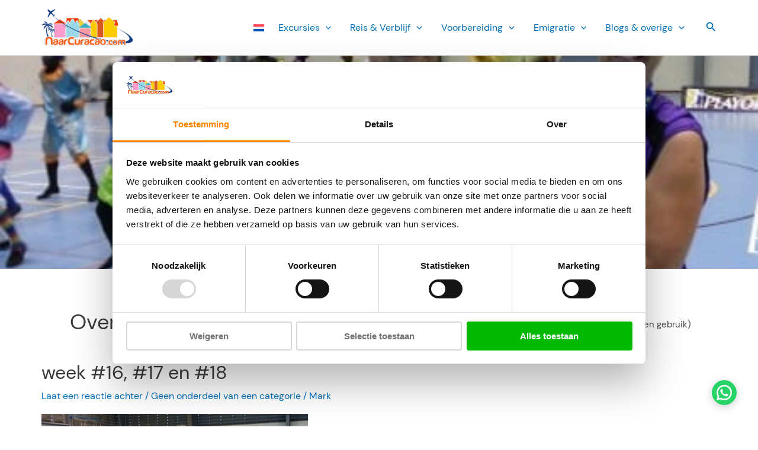

--- FILE ---
content_type: text/css
request_url: https://www.naarcuracao.com/wp-content/cache/min/1/wp-content/themes/naar-curacao/style.css?ver=1767435078
body_size: 8914
content:
/*!
Theme Name:   NaarCuracao (Astra Child)
Theme URI:    https://woocommerce.com/storefront/
Author:       Axians App Development
Author URI:   https://axians.nl/
Template:     astra
Description:  Astra child is a custom WooCommerce enabled theme for NaarCuracao.com
Version: 3.7.7
Requires at least: 5.3
Tested up to: 5.9
Requires PHP: 5.3
License: GNU General Public License v2 or later
License URI: https://www.gnu.org/licenses/gpl-2.0.html
Text Domain: astra
Domain Path: /languages
Tags: custom-menu, custom-logo, entertainment, one-column, two-columns, left-sidebar, e-commerce, right-sidebar, custom-colors, editor-style, featured-images, full-width-template, microformats, post-formats, rtl-language-support, theme-options, threaded-comments, translation-ready, blog
AMP: true
*/
@font-face{font-family:DMSans;src:url(/wp-content/themes/naar-curacao/fonts/DMSans-Regular.ttf);font-weight:400;font-display:swap}@font-face{font-family:DMSans;src:url(/wp-content/themes/naar-curacao/fonts/DMSans-Italic.ttf);font-weight:400;font-style:italic;font-display:swap}@font-face{font-family:DMSans;src:url(/wp-content/themes/naar-curacao/fonts/DMSans-Bold.ttf);font-weight:700;font-display:swap}@font-face{font-family:DMSans;src:url(/wp-content/themes/naar-curacao/fonts/DMSans-BoldItalic.ttf);font-weight:700;font-style:italic;font-display:swap}@font-face{font-family:DMSans;src:url(/wp-content/themes/naar-curacao/fonts/DMSans-Bold.otf);font-weight:500;font-display:swap}@font-face{font-family:DMSans;src:url(/wp-content/themes/naar-curacao/fonts/DMSans-BoldItalic.otf);font-weight:500;font-style:italic;font-display:swap}html{font-size:62.5%;box-sizing:border-box;scroll-behavior:smooth}body{font-size:1.6rem;font-family:DMSans,sans-serif,"Source Sans Pro","HelveticaNeue-Light","Helvetica Neue Light","Helvetica Neue",Helvetica,Arial,"Lucida Grande",sans-serif;color:#4B4B4B}body.ast-separate-container{background-color:transparent}#content h1{font-size:3.6rem}#content h2{font-size:3.2rem}#content h3{font-size:2.4rem}#content h4,#content h5,#content h6{font-size:2rem}#content h5{font-weight:500;line-height:1.6}p{word-break:break-word}.ast-separate-container .ast-article-post,.ast-separate-container .ast-article-single{padding:0}#secondary,#secondary button,#secondary input,#secondary select,#secondary textarea{font-size:1.5rem}.alignfull{margin-left:calc(50% - 50vw);margin-right:calc(50% - 50vw);max-width:1000%;width:auto}@media (min-width:922px){.ast-container{max-width:1180px}}.ast-separate-container #primary{padding-top:0}button,input[type="submit"],input[type="button"],.button{padding:2rem 2.6rem;background-color:#DD8500;color:#FFF;border-radius:7px;transition:.2s background-color;font-size:1.6rem}button:hover,input[type="submit"]:hover,input[type="button"]:hover,.button:hover{background-color:#ffa011}button:active,input[type="submit"]:active,input[type="button"]:active,.button:active{background-color:#a60}button:focus,input[type="submit"]:focus,input[type="button"]:focus,.button:focus{background-color:#DD8500;outline:2px solid #35ADC5}body,button,input,select,textarea,.ast-button,.ast-custom-button{font-size:1.6rem}.ast-pagination{display:inline-block;width:100%;padding-top:2em;text-align:center}.ast-pagination .nav-links{display:inline-block;width:100%}.post-page-numbers.current .page-link,.ast-pagination .page-numbers.current{color:#fff;border-color:var(--ast-global-color-0);background-color:var(--ast-global-color-0);border-radius:2px}.ast-pagination .page-numbers{display:inline-block;width:2.33333em;height:2.33333em;font-size:16px;font-size:1.06666rem;line-height:calc(2.33333em - 3px);text-decoration:none}.ast-pagination .prev.page-numbers{float:left}.ast-pagination .next.page-numbers{float:right}.ast-pagination .prev,.ast-pagination .prev:visited,.ast-pagination .prev:focus,.ast-pagination .next,.ast-pagination .next:visited,.ast-pagination .next:focus{display:inline-block;width:auto}.ast-pagination .prev.page-numbers,.ast-pagination .next.page-numbers{padding:0 1.5em;height:2.33333em;line-height:calc(2.33333em - 3px)}.gform-theme--framework select:where(:not(.gform-theme__disable):not(.gform-theme__disable *):not(.gform-theme__disable-framework):not(.gform-theme__disable-framework *)):where(:not([multiple])):focus{background-image:none!important}.whatsapp-floating-button{z-index:103;display:flex;align-items:center;justify-content:center;position:fixed;right:3.6rem;bottom:3.6rem;border-radius:50%;background-color:#25D366;box-shadow:0 3px 15px rgba(0,0,0,.2);padding:.8rem;transition:box-shadow,bottom .1s}.whatsapp-floating-button:hover{background-color:#4be083}.whatsapp-floating-button:active{right:3.5rem;bottom:3.4rem;box-shadow:0 1px 5px rgba(0,0,0,.4)}@media only screen and (max-width:768px){.whatsapp-floating-button--elevated{bottom:9.6rem}}body .excursion-search__input-field,body .excursion-searchinput[type=text]{font-size:2rem;color:#4B4B4B}body .excursion-search__input-field::placeholder,body .excursion-searchinput[type=text]::placeholder{color:#AFAFAF}body .excursion-search__input-container{display:flex;border-radius:7px;overflow:hidden;box-shadow:3px 3px 10px rgba(0,0,0,.5)}body.search body .excursion-search__input-container{box-shadow:4px 4px 12px rgba(0,0,0,.12)}body .excursion-search__submit-button,body .excursion-search input[type=button],body .excursion-search input[type=submit]{text-transform:uppercase;font-size:2rem;color:#FFF;background-color:#DD8500;transition:.2s background-color}body .excursion-search__submit-button:hover,body .excursion-search input[type=button]:hover,body .excursion-search input[type=submit]:hover{background-color:#ffa011}body .excursion-search__submit-button:active,body .excursion-search input[type=button]:active,body .excursion-search input[type=submit]:active{background-color:#a60}@media only screen and (max-width:768px){body .excursion-search__submit-button,body .excursion-search input[type=button],body .excursion-search input[type=submit]{display:none}}body .excursion-search input[type=text],body .excursion-search input[type=button],body .excursion-search input[type=submit]{border-radius:0}body .excursion-search input[type=text]{text-overflow:ellipsis;transition:none;border:none;border-radius:7px 0 0 7px}@media only screen and (max-width:768px){body .excursion-search input[type=text]{background-image:url([data-uri]);background-size:20px;background-repeat:no-repeat;background-position:1.5rem 50%;padding-left:4.5rem}}body .excursion-search__input-field{flex:1}.ast-separate-container .comments-title{padding:0;margin-bottom:2rem}.ast-separate-container .comment-respond{padding:0;margin:2rem 0}.mkdf-tour-reviews-criteria-holder{font-weight:700}.mkdf-tour-reviews-rating-holder{display:flex}.mkdf-tour-reviews-star::after{display:inline-block;width:15px;height:15px;color:transparent;line-height:1}.mkdf-tour-reviews-star.icon_star::after{content:"X";background:url([data-uri])}.mkdf-tour-reviews-star.icon_star_alt::after{content:"O";background:url([data-uri])}.mkdf-tour-reviews-hidden-input{display:none}.mkdf-comment{display:flex;gap:2rem;margin-bottom:3rem}.mkdf-comment .mkdf-comment-image{flex:0 0 auto}.mkdf-comment .mkdf-comment-image .avatar{border-radius:50%}.mkdf-comment .mkdf-comment-text{flex:1}#content .mkdf-comment .mkdf-comment-name{font-size:1em;font-weight:700}.mkdf-comment .mkdf-comment-date{font-size:.9em;color:#707070;line-height:1;margin-bottom:1rem}.mkdf-comment .mkdf-text-holder p{margin-bottom:.5em;line-height:1.2;line-height:1.2}.mkdf-review-ratings,.mkdf-tour-reviews-input-inner{display:flex;flex-wrap:wrap;justify-content:space-between;gap:1rem}#respond{margin-top:4rem}.mkdf-tours-reviews-breakdown{display:flex;gap:1rem 4rem;margin-bottom:1.75em;flex-wrap:wrap}.mkdf-tours-reviews-breakdown .mkdf-tour-reviews-display-right{flex:100 0 auto}.mkdf-tours-reviews-breakdown .mkdf-tour-reviews-display-left{margin:.5rem 0;flex:1 0 160px}.mkdf-tours-reviews-breakdown .mkdf-tour-reviews-display-left .mkdf-tour-reviews-average-rating{height:100%;background:#EAEAEA;color:#DD8500;display:flex;align-items:center;justify-content:center;border-radius:7px;padding:1rem;flex-direction:column;line-height:1;gap:.8rem}.mkdf-tours-reviews-breakdown .mkdf-tour-reviews-display-left .mkdf-tour-reviews-average-rating__value{font-size:3em;font-weight:700;display:flex;gap:.5rem}.mkdf-tours-reviews-breakdown .mkdf-tour-reviews-display-left .mkdf-tour-reviews-average-rating__max{font-weight:400}.mkdf-tours-reviews-breakdown .mkdf-tour-reviews-display-left .mkdf-tour-reviews-average-rating__unit{font-size:1.2em;font-weight:400}.mkdf-tours-reviews-breakdown .mkdf-review-ratings{flex-direction:column;gap:.5rem;max-width:400px}.mkdf-tours-reviews-breakdown .mkdf-tour-reviews-criteria-holder-inner{display:flex;justify-content:space-between;gap:4rem}.hero-thumbnail{width:100%;aspect-ratio:16/5;max-height:50vh;object-fit:cover}@media screen and (max-width:921px){.hero-thumbnail{aspect-ratio:16/7;max-height:50vh}}@media screen and (max-width:768px){.hero-thumbnail{aspect-ratio:16/8;max-height:40vh}}.has-primary-background-color{background-color:#35ADC5}.has-primary-color{color:#35ADC5}.has-primary-light-background-color{background-color:#9AD9E9}.has-primary-light-color{color:#9AD9E9}.has-secondary-background-color{background-color:#DD8500}.has-secondary-color{color:#DD8500}.has-secondary-light-background-color{background-color:#FFCC01}.has-secondary-light-color{color:#FFCC01}body.home .ast-container{flex-direction:column}body.home .homepage-header{display:flex;flex-direction:column;gap:3rem}body.home .splash-search{height:50rem;background-color:#1E73BE;margin-bottom:3rem;background-position:50%;background-size:cover;display:flex;justify-content:center;align-items:center}body.home .splash-search__form{display:flex;flex-direction:column;max-width:90%}body.home .splash-search__label{font-size:6rem;color:#FFF;font-weight:700;text-align:center;text-shadow:3px 3px 10px rgba(0,0,0,.5);line-height:1.5}@media only screen and (max-width:921px){body.home .splash-search__label{line-height:1.2;font-size:3rem;margin-bottom:2rem}}body.home .homepage-button-menu{list-style-type:none;display:flex;justify-content:space-between;width:100%;gap:3rem;margin:0 0 3rem}@media screen and (max-width:768px){body.home .homepage-button-menu{flex-direction:column;gap:1.5rem}}body.home .homepage-button-menu li{flex:1;display:flex;align-items:center;justify-content:center;border-radius:7px;transition:.2s background-color;min-width:15rem;min-height:10rem}body.home .homepage-button-menu li a{padding:2rem;display:flex;align-items:center;justify-content:center;width:100%;height:100%;color:#3a3a3a;text-align:center;font-size:3rem;line-height:1.25}@media screen and (max-width:768px){body.home .homepage-button-menu li a{flex-direction:column;padding:1.5rem;font-size:2.4rem}}body.home .homepage-button-menu li:nth-of-type(6n+1){background-color:#FFCC01}body.home .homepage-button-menu li:nth-of-type(6n+1):hover{background-color:#ffd634}body.home .homepage-button-menu li:nth-of-type(6n+1):active{background-color:#cda400}body.home .homepage-button-menu li:nth-of-type(6n+2){background-color:#F99BCC}body.home .homepage-button-menu li:nth-of-type(6n+2):hover{background-color:#fccbe5}body.home .homepage-button-menu li:nth-of-type(6n+2):active{background-color:#f66bb3}body.home .homepage-button-menu li:nth-of-type(6n+3){background-color:#A4E001}body.home .homepage-button-menu li:nth-of-type(6n+3):hover{background-color:#c0fe16}body.home .homepage-button-menu li:nth-of-type(6n+3):active{background-color:#7fad01}body.home .homepage-button-menu li:nth-of-type(6n+4){background-color:#9AD9E9}body.home .homepage-button-menu li:nth-of-type(6n+4):hover{background-color:#c4e9f2}body.home .homepage-button-menu li:nth-of-type(6n+4):active{background-color:#70c9e0}body.home .homepage-button-menu li:nth-of-type(6n+5){background-color:#F65914}body.home .homepage-button-menu li:nth-of-type(6n+5):hover{background-color:#f87c45}body.home .homepage-button-menu li:nth-of-type(6n+5):active{background-color:#cf4508}body.home .homepage-button-menu li:nth-of-type(6n+6){background-color:#0B3782}body.home .homepage-button-menu li:nth-of-type(6n+6):hover{background-color:#0f4bb1}body.home #ast-desktop-header .ast-primary-header-bar{border-bottom:0}body.home #ast-mobile-header .ast-primary-header-bar{border-bottom:0}body.search:not(body.post-type-archive-tour-item){background-color:#F0FAFC}body.search:not(body.post-type-archive-tour-item) #primary{max-width:720px;margin-left:auto;margin-right:auto}body.search:not(body.post-type-archive-tour-item) .ast-article-post{background-color:transparent;margin-bottom:2rem;border:none}body.search:not(body.post-type-archive-tour-item) .ast-blog-featured-section.post-thumb{margin:0}body.search:not(body.post-type-archive-tour-item) .ast-blog-featured-section.post-thumb>.post-thumb{margin-right:2rem;margin-bottom:1rem}body.search:not(body.post-type-archive-tour-item) .ast-blog-featured-section.post-thumb img{width:200px;border-radius:7px}body.search:not(body.post-type-archive-tour-item) .read-more{display:none}body.search:not(body.post-type-archive-tour-item) .entry-header{display:block}body.search:not(body.post-type-archive-tour-item) .entry-content>:last-child,body.search:not(body.post-type-archive-tour-item) .entry-summary>:last-child,body.search:not(body.post-type-archive-tour-item) .page-content>:last-child{margin-bottom:1.6em}body.search:not(body.post-type-archive-tour-item) .no-results{padding:0;background:transparent}body.search:not(body.post-type-archive-tour-item) .no-results .search-form{display:none}.entry-title a{color:#3a3a3a}.entry-title a:hover,.entry-title a:active{color:#0B3782}body.post-type-archive-tour-item{background-color:#F0FAFC}.tour-item-search-form{display:flex;width:100%}@media only screen and (max-width:921px){.tour-item-search-form{flex-direction:column}}@media only screen and (min-width:921px){.tour-item-search-form .wp-block-naarcuracao-accordion-menu-item{background-color:transparent}.tour-item-search-form .wp-block-naarcuracao-accordion-menu-item .wp-block-naarcuracao-accordion-menu-item__header{display:none}.tour-item-search-form .wp-block-naarcuracao-accordion-menu-item .wp-block-naarcuracao-accordion-menu-item__content{max-height:inherit;overflow:inherit}}.tour-item-search-form .wp-block-naarcuracao-accordion-menu-item .wp-block-naarcuracao-accordion-menu-item__header{padding:1.2rem;margin-top:1.2rem}.tour-item-search-form .wp-block-naarcuracao-accordion-menu-item .tour-filter-container{padding:1.2rem;margin-bottom:2rem}#content .item-showcase{display:grid;grid-template-columns:1fr 1fr 1fr;gap:2rem;margin:2rem 0 0 0}@media only screen and (max-width:1200px){#content .item-showcase{grid-template-columns:1fr 1fr}}@media only screen and (max-width:768px){#content .item-showcase{grid-template-columns:1fr}}#content .item-showcase .posts article{background:#fff;box-shadow:0 3px 6px 0 rgba(0,0,0,.15);border-radius:5px;transition:0.15s box-shadow ease-in-out;overflow:hidden;cursor:pointer;display:flex;flex-direction:column;height:100%}#content .item-showcase .posts article:hover{box-shadow:0 3px 10px 0 rgba(0,0,0,.25)}#content .item-showcase .posts article:active{background-color:#EAEAEA}#content .item-showcase .posts article .card-image img{aspect-ratio:16/9;object-fit:cover}#content .item-showcase .posts article .card-content{position:relative;padding:4rem 2rem 2rem;display:flex;flex-direction:column;flex:1;gap:2.4rem}#content .item-showcase .posts article .card-content h4{flex:1}#content .item-showcase .posts article .card-content h4 a{color:#4B4B4B;text-decoration:none}#content .item-showcase .posts article .card-content-cta{display:flex;justify-content:space-between;font-size:.7em;gap:.5rem;flex-wrap:wrap;flex-grow:1}#content .item-showcase .posts article .card-content-cta>div{display:flex;align-items:center;gap:.5rem;line-height:1;flex-basis:8rem;flex-grow:1}#content .item-showcase .posts article .card-content-lower{display:flex;justify-content:space-between}#content .item-showcase .posts article .card-content-lower .card-price{color:#DD8500;font-weight:700;font-size:1.3em}#content .item-showcase .posts article .card-content-lower .card-reviews{font-size:.7em}#content .item-showcase .posts article .card-content-category{background-color:#DD8500;border-radius:7px;position:absolute;width:calc(100% - 4rem);transform:translateY(-50%);top:0;padding:.5rem}#content .item-showcase .posts article .card-content-category h5{color:#FFF;font-size:1.4rem;text-align:center}@media (min-width:922px){#primary{width:100%}}#content .card-content-category h5{font-size:1.6rem;margin:0}.review-rating{display:flex;flex-direction:column;align-items:flex-end}.review-rating svg{margin:auto}.mkdf-tour-reviews-rating-holder{display:flex;align-items:center}#content .item-gallery-fix-width-container .item-showcase .posts{padding-bottom:6px!important}.excursion-page__layout{display:flex;gap:3rem}.excursion-page__layout .excursion-page__content{flex:2;overflow-x:auto}.excursion-page__layout .excursion-page__sidebar{flex:1;min-width:30rem}@media only screen and (max-width:768px){.excursion-page__layout .excursion-page__sidebar{display:block;pointer-events:none;opacity:0;transition:opacity .2s;position:fixed;bottom:0;left:0;max-height:80vh;width:100%;overflow-y:auto;min-width:0}}@media only screen and (max-width:768px){.excursion-page__layout .excursion-page__sidebar--visible{opacity:1;pointer-events:all;z-index:101;border-top:1.5rem solid #f0f9fc;box-shadow:0 0 2rem rgba(0,0,0,.1)}}.site-content .excursion-page__sticky-sidebar{position:sticky;top:1.2rem;width:100%;padding:1.2rem .6rem 1.2rem 1.2rem;border-radius:7px;background-color:#f0f9fc;box-shadow:1px 1px 15px #00000017,1px 1px 5px #0000002b}@media only screen and (max-width:768px){.site-content .excursion-page__sticky-sidebar{position:initial;border-radius:0;z-index:101;padding:1.2rem}}.site-content .excursion-page__sticky-sidebar .gform_wrapper{padding:0 .6rem 0 0;max-height:calc(100vh - 1.2rem - 1.2rem - 1.2rem);overflow-y:auto;background-color:transparent}@supports (scrollbar-color:#9AD9E9 transparent){.site-content .excursion-page__sticky-sidebar .gform_wrapper{scrollbar-color:#9AD9E9 transparent}}@media only screen and (max-width:768px){.site-content .excursion-page__sticky-sidebar .gform_wrapper{max-height:none;overflow-y:initial;padding:0;width:100%}}.site-content .excursion-page__sticky-sidebar .gform_wrapper::-webkit-scrollbar{width:7px}.site-content .excursion-page__sticky-sidebar .gform_wrapper::-webkit-scrollbar-thumb{background:#9AD9E9;border-radius:7px}.site-content .excursion-page__sticky-sidebar .gform_wrapper::-webkit-scrollbar-track{background:transparent}@media only screen and (max-width:768px){.site-content .excursion-page__sticky-sidebar .gform_wrapper{max-height:none}}.excursion-reservation-form{width:100%;background-color:#f0f9fc}.excursion-blocks__container{background-color:#f0f9fc;padding:5rem 1rem;display:flex;justify-content:center}@media only screen and (max-width:921px){#content .excursion-blocks__container .item-showcase.item-gallery{margin:0 -2rem}}@media only screen and (max-width:768px){#content .excursion-blocks__container .item-showcase.item-gallery{margin:0 -2rem}}@media only screen and (max-width:544px){#content .excursion-blocks__container .item-showcase.item-gallery{margin:0 -.54em}}.entry-content a.excursion-page__review{position:relative;color:initial;text-decoration:initial}.entry-content a.excursion-page__review :hover{color:#DD8500}.entry-content a.excursion-page__review .review-rating{align-items:flex-start}.entry-content a.excursion-page__review svg{margin:0}.excursion-page__transfers{margin-top:3.6rem;margin-bottom:3.6rem;padding:3.6rem;background-color:#f0f9fc;border-radius:7px}.excursion-page__subtitle-container{position:relative;top:-1.4rem;display:flex;align-items:flex-end;gap:3.2rem;padding-bottom:2.4rem;border-bottom:1px solid #9AD9E9}@media only screen and (max-width:768px){.excursion-page__subtitle-container{gap:.2rem;justify-content:space-between}}.excursion-page__subtitle-container .review-rating svg{position:relative;top:-.5rem}a.excursion-page__transfer-item{display:flex;flex-direction:column;align-items:center;color:initial;text-decoration:initial!important}a.excursion-page__transfer-item :hover{color:#DD8500}.excursion-page__price-item{display:flex;flex-direction:column;align-items:center;justify-content:center;color:initial;text-decoration:initial!important;height:50px}.excursion-page__price-item__price{color:#DD8500;font-weight:700;font-size:1.8em;line-height:1}.excursion-page__mobile-overlay{background-color:#000;opacity:0;transition:opacity .2s;pointer-events:none}@media only screen and (max-width:768px){.excursion-page__mobile-overlay{position:fixed;top:0;left:0;height:100vh;width:100vw;z-index:100}}@media only screen and (max-width:768px){.excursion-page__mobile-overlay--visible{opacity:.2;pointer-events:all}}.excursion-page__mobile-bottom-bar{opacity:0;transition:opacity .2s;pointer-events:none}@media only screen and (max-width:768px){.excursion-page__mobile-bottom-bar{display:flex;justify-content:center;align-items:center;background-color:#f0f9fc;border-top:1px solid #9AD9E9;position:fixed;bottom:0;left:0;height:auto;padding:1.2rem;width:100vw;z-index:102}}@media only screen and (max-width:768px){.excursion-page__mobile-bottom-bar--visible{opacity:1;pointer-events:all}}body.single-tour-item .ast-comment-formwrap.ast-row{margin:0;display:flex;flex-wrap:wrap;gap:0 20px}body.single-tour-item .ast-comment-formwrap.ast-row>.ast-grid-common-col{padding-left:0;padding-right:0;flex:1 0 300px;margin-bottom:0}body.modal-opened{overflow:hidden}@media (max-width:768px){.ast-separate-container .entry-header{margin-bottom:2em}}#content .item-showcase.tui-page{gap:4rem 2rem}.ast-separate-container #primary,.ast-separate-container.ast-left-sidebar #primary,.ast-separate-container.ast-right-sidebar #primary{margin-top:1rem}#primary-without-sidebar{width:100%}.ast-container .wp-block-media-text__media img,.ast-container .wp-block-image img{border-radius:5px}.main-header-menu>li:last-child:hover>.sub-menu,.main-header-menu>li:last-child.focus>.sub-menu{right:0;left:auto}@media (min-width:769px){.main-header-menu>li:last-child .sub-menu .menu-item:hover>.sub-menu,.main-header-menu>li:last-child .sub-menu .menu-item.focus>.sub-menu{left:-100%}}@media (min-width:769px){.main-header-menu>li:nth-last-child(2) .sub-menu .menu-item:hover>.sub-menu,.main-header-menu>li:nth-last-child(2) .sub-menu .menu-item.focus>.sub-menu{left:-100%}}.site-logo-img{height:61px}.ast-desktop .ast-primary-header-bar .main-header-menu>.menu-item.wpml-ls-menu-item{min-width:30px}.main-header-menu .wpml-ls-menu-item a{padding:0 8px}.ast-separate-container .ast-comment-list li.depth-1{padding:0;margin-bottom:0}.wp-block-button{width:100%;user-select:none}.wp-block-button .wp-block-button__link{width:100%;border-radius:7px}.wp-block-button .wp-block-button__link:hover{filter:brightness(1.13)}.wp-block-button .wp-block-button__link:active{filter:grayscale(.2)}.wp-block-button.is-style-fill .wp-block-button__link{border-color:transparent}.wp-block-button.is-style-outline .wp-block-button__link{border-color:currentColor}.wp-block-button.is-style-outline .wp-block-button__link:not(:hover){background-color:#fff}.wp-block-button.is-style-outline .wp-block-button__link:hover{border-color:transparent;background-color:#DD8500}.entry-content>.wp-block-columns{max-width:initial;width:auto}.wp-block-latest-posts.is-grid li{background:#f9f9f9;border-radius:5px;overflow:hidden}.wp-block-latest-posts__post-title{display:block;line-height:1.2;margin-top:1em;margin-bottom:.5em}.wp-block-latest-posts__post-excerpt,.wp-block-latest-posts__post-date,.wp-block-latest-posts__post-title{padding:0 20px}.wp-block-latest-posts__featured-image img{aspect-ratio:16/9;object-fit:cover}.wp-block-latest-posts .read-more{margin-bottom:1em}.item-gallery-container{position:relative;margin-bottom:1.2em;width:100%}.item-gallery-container .gallery-action{position:absolute;top:50%;transform:translateY(-50%);z-index:10;cursor:pointer;user-select:none}.item-gallery-container .gallery-action.disabled{display:none}@media only screen and (max-width:1200px){.item-gallery-container .gallery-action{background:#fff;border-radius:50%;width:45px;height:45px;display:flex;align-items:center;justify-content:center;box-shadow:0 0 4px 0 rgba(0,0,0,.2);transition:box-shadow 0.2s ease-in-out}.item-gallery-container .gallery-action:hover{box-shadow:0 0 8px 0 rgba(0,0,0,.4)}.item-gallery-container .gallery-action>svg{height:20px}}.item-gallery-container .gallery-prev{left:0}@media only screen and (max-width:1200px){.item-gallery-container .gallery-prev{left:.5rem;padding-right:2px}.item-gallery-container .gallery-prev>svg{width:20px}}.item-gallery-container .gallery-next{right:0}@media only screen and (max-width:1200px){.item-gallery-container .gallery-next{right:.5rem;padding-left:2px}}#content .item-showcase.item-gallery{flex-wrap:nowrap;display:flex;overflow:auto;scroll-snap-type:x mandatory;padding:1.2rem 0;gap:0;margin:0 -1rem}@media only screen and (max-width:921px){#content .item-showcase.item-gallery{margin:0 -2rem}}@media only screen and (max-width:768px){#content .item-showcase.item-gallery{margin:0 -2rem}}@media only screen and (max-width:554px){#content .item-showcase.item-gallery{margin-left:-.54em;margin-right:-.54em}}#content .item-showcase.item-gallery div.posts{flex:0 0 calc(100% / 3);scroll-snap-align:start;user-select:none;padding:0 1rem}@media only screen and (max-width:921px){#content .item-showcase.item-gallery div.posts{flex:0 0 calc(50% - .5rem);padding:0 .5rem 0 1.5rem}#content .item-showcase.item-gallery div.posts:last-child{flex:0 0 50%;padding-right:2rem}}@media only screen and (max-width:768px){#content .item-showcase.item-gallery div.posts{flex:0 0 100%;padding:0 2rem}#content .item-showcase.item-gallery div.posts:last-child{flex:0 0 100%;padding:0 2rem}}@media only screen and (max-width:554px){#content .item-showcase.item-gallery div.posts{padding:0 .54em}}#content .item-showcase.item-gallery::-webkit-scrollbar{display:none}@media (hover:none){#content .item-showcase.item-gallery::-webkit-scrollbar{display:initial}}.item-gallery-fix-width-container{padding-left:30px;padding-right:30px}.site-content input[type="button"].gform_previous_button{color:#4B4B4B;background-color:#FFF}.site-content input[type="button"].gform_previous_button:hover{background-color:#e6e6e6}.site-content .gfield,.site-content .gfield_select,.site-content input[type="text"],.site-content input[type="tel"],.site-content input[type="number"],.site-content input[type="url"],.site-content input[type="email"],.site-content select,.site-content .textarea,.site-content .gform_wrapper.gravity-theme fieldset{border:1px solid #9AD9E9;border-radius:7px}.site-content .gform_wrapper{border-radius:7px}.site-content .gfield_select{height:auto}.site-content .gform_wrapper.gravity-theme fieldset{display:flex;flex-direction:column}.site-content .gform_wrapper.gravity-theme fieldset legend.gfield_label{position:relative;float:left;width:100%;padding:0}.site-content .gfield_total{border:none}.site-content .gfield_total .ginput_container{margin:0}.site-content .gform_legacy_markup_wrapper ul li.gfield.field_sublabel_above.field_description_below+li.gfield_total{margin-top:6rem;padding:0}.site-content .gform_legacy_markup_wrapper .gfield_total label.gfield_label{font-weight:500;font-size:2rem}.site-content .ginput_product_price,.site-content .ginput_shipping_price,.site-content .gform_legacy_markup_wrapper span.ginput_total{color:#DD8500!important;font-weight:600!important;font-size:3.2rem!important}.site-content .gfield,.site-content .gform_wrapper.gravity-theme,.site-content .gsection,.site-content .gform_legacy_markup_wrapper ul li.gfield,.site-content .gform_wrapper.gravity-theme fieldset{padding:1.2rem}.site-content .gform_legacy_markup_wrapper label.gfield_label{font-size:1.4rem;font-weight:400}.site-content .gform_title{color:#4B4B4B}.site-content .gform_wrapper{border-radius:7px;color:#707070;background-color:#f0f9fc;padding:2.4rem}.site-content .gform_wrapper input[type="checkbox"],.site-content .gform_wrapper input[type="checkbox"]:indeterminate,.site-content .gform_wrapper input[type="checkbox"]:checked,.site-content .gform_wrapper input[type="checkbox"]:not(:checked),.site-content .gform_wrapper input[type="checkbox"]:active,.site-content .gform_wrapper input[type="radio"],.site-content .gform_wrapper input[type="radio"]:checked,.site-content .gform_wrapper input[type="radio"]:active{-webkit-appearance:none;appearance:none;margin:0;position:relative;border:2px solid #707070;width:24px;height:24px;border-radius:12px;background-color:transparent}.site-content .gform_wrapper input[type="checkbox"]::before,.site-content .gform_wrapper input[type="checkbox"]:indeterminate::before,.site-content .gform_wrapper input[type="checkbox"]:checked::before,.site-content .gform_wrapper input[type="checkbox"]:not(:checked)::before,.site-content .gform_wrapper input[type="checkbox"]:active::before,.site-content .gform_wrapper input[type="radio"]::before,.site-content .gform_wrapper input[type="radio"]:checked::before,.site-content .gform_wrapper input[type="radio"]:active::before{content:'';position:absolute;z-index:1;top:50%;left:50%;transform:translate(-50%,-50%);border:2px solid #707070;width:16px;height:16px;border-radius:8px}.site-content .gform_wrapper input[type="checkbox"]:checked::after,.site-content .gform_wrapper input[type="checkbox"]:indeterminate:checked::after,.site-content .gform_wrapper input[type="checkbox"]:checked:checked::after,.site-content .gform_wrapper input[type="checkbox"]:not(:checked):checked::after,.site-content .gform_wrapper input[type="checkbox"]:active:checked::after,.site-content .gform_wrapper input[type="radio"]:checked::after,.site-content .gform_wrapper input[type="radio"]:checked:checked::after,.site-content .gform_wrapper input[type="radio"]:active:checked::after{content:'';position:absolute;z-index:2;top:45%;left:60%;transform:translate(-50%,-50%);width:10px;height:10px;background-size:10px 10px;background-image:url([data-uri])}.site-content .gform_wrapper input[type="checkbox"],.site-content .gform_wrapper input[type="checkbox"]::before,.site-content .gform_wrapper input[type="checkbox"]::after{border-radius:0!important}.site-content .gform_legacy_markup_wrapper h3.gform_title{font-weight:600;margin:0}.site-content .gfield_radio{display:flex;font-size:1.6rem;gap:4rem}.site-content .gfield_radio .gchoice{margin:0}.site-content .gform_legacy_markup_wrapper .gf_step_active{color:#4B4B4B}.site-content .gform_legacy_markup_wrapper .gf_step_pending{color:#9AD9E9;opacity:1}.site-content .gform_legacy_markup_wrapper .gf_page_steps{border-bottom:1px dotted #9AD9E9}.site-content .ui-datepicker{box-shadow:none}.site-content .ui-datepicker th{background:#f0f9fc;border:none}.site-content .ui-datepicker-header{border:none}.site-content .ui-datepicker-calendar table,.site-content .ui-datepicker-calendar tr,.site-content .ui-datepicker-calendar td{border-collapse:collapse;border:none}.site-content .ui-datepicker-next,.site-content .ui-datepicker-prev{background-image:url([data-uri])}.site-content .ui-datepicker-title{background-color:#9AD9E9}.site-content td.ui-datepicker-unselectable.ui-state-disabled{background-color:#EAEAEA}.site-content td.ui-datepicker-unselectable.ui-state-disabled *{background-color:#EAEAEA!important}.site-content .ui-datepicker tbody td{border:none}.site-content .ui-datepicker tbody td .ui-state-default{background:#FFF}.site-content .ui-datepicker tbody td a.ui-state-default{text-decoration:none;border:none}.site-content .ui-datepicker tbody td a.ui-state-default :hover{background-color:#35ADC5}.site-content .gform_wrapper.gravity-theme .ginput_container_address span:not(.ginput_full):not(:last-of-type):not(:nth-last-of-type(2)),.site-content .gform_wrapper.gravity-theme .ginput_full:not(:last-of-type){margin-bottom:2.4rem!important}.site-content .gform_wrapper.gravity-theme .gf_progressbar_percentage.percentbar_blue{background-color:#DD8500}.site-content .gform_wrapper.gravity-theme .gf_progressbar_blue{background:#AFAFAF}.site-content .gform_wrapper.gravity-theme .gf_progressbar,.site-content .gform_wrapper.gravity-theme .gf_progressbar_percentage:not(.percentbar_100){border-radius:7px;font-size:1.4rem}.site-content .gform_wrapper.gravity-theme .gfield-choice-input+label{max-width:none}.site-content .gfield,.site-content .site-content .gform_wrapper.gravity-theme,.site-content .site-content .gsection,.site-content .site-content .gform_legacy_markup_wrapper ul li.gfield,.site-content .site-content .gform_wrapper.gravity-theme fieldset{padding:1.2rem}.site-content .gform_legacy_markup_wrapper .top_label input.medium,.site-content .gform_legacy_markup_wrapper .top_label select.medium{width:100%}.site-content .gform_legacy_markup_wrapper .top_label div.ginput_container{margin-top:0}.site-content .gform_page_footer{display:flex;gap:1.4rem;flex-wrap:wrap}.site-content .gform_legacy_markup_wrapper .gform_page_footer{border-top:1px solid #9AD9E9}.site-content .gform_legacy_markup_wrapper li.gfield.gfield_error.gfield_contains_required{padding-right:1.2rem}@media only screen and (min-width:641px){.site-content .gform_legacy_markup_wrapper.gform_validation_error .gform_body ul li.gfield.gfield_error:not(.gf_left_half):not(.gf_right_half){max-width:none!important}}#content h2.gform_submission_error{font-size:initial}.gform_legacy_markup_wrapper li.gfield.gfield_error,.gform_legacy_markup_wrapper li.gfield.gfield_error.gfield_contains_required.gfield_creditcard_warning{border:1px solid #c89797}[data-handler="selectDay"]{background:#FFF}[data-handler="selectDay"]>*{-webkit-box-shadow:none!important;box-shadow:none}[data-handler="selectDay"] .ui-state-active{background:#9AD9E9!important;width:100%;height:100%;margin:-.5rem!important;padding:.5rem}

--- FILE ---
content_type: application/javascript
request_url: https://www.naarcuracao.com/wp-content/cache/min/1/wp-content/themes/naar-curacao/script.js?ver=1767435078
body_size: 1356
content:
window.dataLayer=window.dataLayer||[];function gtag(){if(GOOGLE_UNIVERSAL_ANALYTICS_TRACKING_ID){window.dataLayer.push(arguments)}}
gtag('js',new Date());gtag('config',GOOGLE_UNIVERSAL_ANALYTICS_TRACKING_ID);gtag('config',GOOGLE_ANALYTICS_4_TRACKING_ID);const urlSearchParams=new URLSearchParams(window.location.search);const params=Object.fromEntries(urlSearchParams.entries());if(params.s){gtag('event','TourSearch',{'event_category':'SearchQueryFromPageView','event_label':params.s,})}
const onHoverStar=({currentTarget})=>{const parent=currentTarget.parentElement;const container=parent.parentElement;const selectedStars=Array.prototype.indexOf.call(container.children,parent)+1;Array.from(container.children).forEach((child,index)=>{const starElement=child.children[0];const classToRemove=(index<selectedStars)?'icon_star_alt':'icon_star';const classToAdd=(index<selectedStars)?'icon_star':'icon_star_alt';starElement.classList.remove(classToRemove);starElement.classList.add(classToAdd)})};const onClickStar=({currentTarget})=>{const parent=currentTarget.parentElement;const container=parent.parentElement;const selectedStars=Array.prototype.indexOf.call(container.children,parent)+1;const input=container.nextElementSibling;input.value=selectedStars}
const onLeaveStars=({currentTarget})=>{const selectedStars=Number(currentTarget.nextElementSibling?.value??0);Array.from(currentTarget.children).forEach((child,index)=>{const starElement=child.children[0];const classToRemove=(index<selectedStars)?'icon_star_alt':'icon_star';const classToAdd=(index<selectedStars)?'icon_star':'icon_star_alt';starElement.classList.remove(classToRemove);starElement.classList.add(classToAdd)})}
document.querySelectorAll('.mkdf-tour-reviews-input .mkdf-tour-reviews-star').forEach(starElement=>{starElement.addEventListener('mouseover',onHoverStar);starElement.addEventListener('click',onClickStar)});document.querySelectorAll('.mkdf-tour-reviews-input .mkdf-tour-reviews-rating-holder').forEach(starElement=>{starElement.addEventListener('mouseleave',onLeaveStars)});document.querySelector('form.tour-item-search-form')?.addEventListener('submit',event=>{event.preventDefault();sendSearchForm()});const sendSearchForm=(name)=>{const query=new FormData(document.querySelector('form.tour-item-search-form'));const element=document.querySelector(`[name='${name}']`);if(!name){gtag('event','TourSearch',{'event_category':'SearchQuery','event_label':query.get('s'),})}
if(element){const nameAttribute=element.getAttribute('name');const regex=/(.*?)\[(.*?)\]/g;const[_,filterType,filterValue]=regex.exec(nameAttribute);const checked=element.checked;gtag('event','TourFilter',{'event_category':filterType,'event_label':filterValue,'value':checked?1:0})}
fetch('/wp-admin/admin-ajax.php?action=search_tours',{method:'POST',body:query}).then(response=>response.text()).then(data=>{document.getElementById('search-result').innerHTML=data})};const onGalleryClick=(event)=>{const button=event.target.closest('.gallery-action');const isPrevious=button.classList.contains('gallery-prev');const container=button.closest('.item-gallery-container');const gallery=container.querySelector('.item-gallery');const scrollWidth=gallery.children[0].getBoundingClientRect().width+20;gallery.scrollTo({top:0,left:isPrevious?gallery.scrollLeft-scrollWidth:gallery.scrollLeft+scrollWidth,behavior:'smooth'})};const onGalleryScroll=(gallery)=>{const container=gallery.closest('.item-gallery-container');const isFirst=gallery.scrollLeft<=0;const isLast=Math.ceil(gallery.scrollLeft)>=Math.round(gallery.scrollWidth-gallery.getBoundingClientRect().width);const prevButton=container.querySelector('.gallery-prev');const nextButton=container.querySelector('.gallery-next');prevButton.classList.remove('disabled');nextButton.classList.remove('disabled');if(isFirst){prevButton.classList.add('disabled')}
if(isLast){nextButton.classList.add('disabled')}}
document.querySelectorAll('.item-gallery-container .gallery-action').forEach(element=>{element.addEventListener('click',onGalleryClick)});document.querySelectorAll('.item-gallery-container .item-gallery').forEach(element=>{onGalleryScroll(element);element.addEventListener('scroll',event=>onGalleryScroll(event.target))});window.addEventListener('resize',()=>{document.querySelectorAll('.item-gallery-container .item-gallery').forEach(element=>{onGalleryScroll(element)})});gform.addFilter('gform_datepicker_options_pre_init',function(optionsObj,formId,fieldId){document.querySelectorAll(".datepicker").forEach(el=>el.setAttribute('readonly','readonly'));return optionsObj})